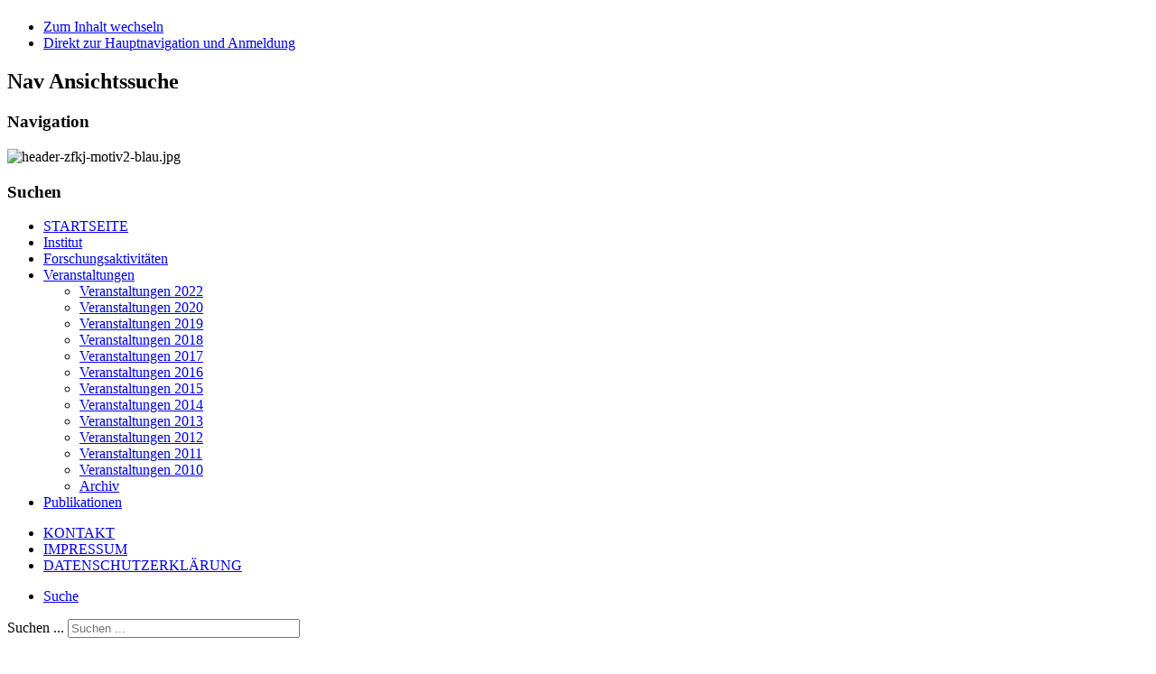

--- FILE ---
content_type: text/html; charset=utf-8
request_url: https://zfkj.de/index.php/veranstaltungen/veranstaltungen-2013
body_size: 13969
content:
<!DOCTYPE html PUBLIC "-//W3C//DTD XHTML 1.0 Transitional//EN" "http://www.w3.org/TR/xhtml1/DTD/xhtml1-transitional.dtd">
<html xmlns="http://www.w3.org/1999/xhtml" xml:lang="de-de" lang="de-de" dir="ltr" >
<head>
<base href="https://zfkj.de/index.php/veranstaltungen/veranstaltungen-2013" />
	<meta http-equiv="content-type" content="text/html; charset=utf-8" />
	<meta name="keywords" content="Klaus Fröhlich-Gildhoff, Prof. Dr. Klaus Fröhlich-Gildhoff, Dörte Weltzien, Prof. Dr. Dörte Weltzien, Professionsentwicklung, Förderung der seelischen Gesundheit von Kindern und Jugendlichen, Resilienz, Qualitätsentwicklung, Zusammenarbeit mit Familien, Jugendhilfe, Verhaltensauffälligkeiten bei Kindern, internationale Projekte, Forschung, Evaluation, Fort- und Weiterbildung, Beratung" />
	<meta name="author" content="Super User" />
	<meta name="description" content="Im Zentrum für Kinder- und Jugendforschung an der Evangelischen Hochschule Freiburg werden die Forschungsaktivitäten im weiten Feld der Kinder- und Jugendforschung zusammengefasst." />
	<meta name="generator" content="Joomla! - Open Source Content Management" />
	<title>Veranstaltungen 2013</title>
	<link href="/templates/beez_20/favicon.ico" rel="shortcut icon" type="image/vnd.microsoft.icon" />
	<link href="https://zfkj.de/index.php/component/search/?Itemid=492&amp;format=opensearch" rel="search" title="Suchen Das ZFKJ" type="application/opensearchdescription+xml" />
	<link href="/index.php?option=com_ajax&plugin=arktypography&format=json" rel="stylesheet" type="text/css" />
	<link href="/plugins/system/jce/css/content.css?aa754b1f19c7df490be4b958cf085e7c" rel="stylesheet" type="text/css" />
	<link href="/templates/system/css/system.css" rel="stylesheet" type="text/css" />
	<link href="/templates/beez_20/css/position.css" rel="stylesheet" type="text/css" media="screen,projection" />
	<link href="/templates/beez_20/css/layout.css" rel="stylesheet" type="text/css" media="screen,projection" />
	<link href="/templates/beez_20/css/print.css" rel="stylesheet" type="text/css" media="print" />
	<link href="/templates/beez_20/css/general.css" rel="stylesheet" type="text/css" />
	<link href="/templates/beez_20/css/personal.css" rel="stylesheet" type="text/css" />
	<link href="https://zfkj.de/media/editors/arkeditor/css/squeezebox.css" rel="stylesheet" type="text/css" />
	<style type="text/css">
div.mod_search63 input[type="search"]{ width:auto; }
	</style>
	<script type="application/json" class="joomla-script-options new">{"csrf.token":"1ef4715e2362cef7d1bada241da23d1f","system.paths":{"root":"","base":""}}</script>
	<script src="/media/jui/js/jquery.min.js?3a4a700a69bba50e850b5d6f25377fe7" type="text/javascript"></script>
	<script src="/media/jui/js/jquery-noconflict.js?3a4a700a69bba50e850b5d6f25377fe7" type="text/javascript"></script>
	<script src="/media/jui/js/jquery-migrate.min.js?3a4a700a69bba50e850b5d6f25377fe7" type="text/javascript"></script>
	<script src="/media/system/js/caption.js?3a4a700a69bba50e850b5d6f25377fe7" type="text/javascript"></script>
	<script src="/media/system/js/mootools-core.js?3a4a700a69bba50e850b5d6f25377fe7" type="text/javascript"></script>
	<script src="/media/system/js/core.js?3a4a700a69bba50e850b5d6f25377fe7" type="text/javascript"></script>
	<script src="/media/system/js/mootools-more.js?3a4a700a69bba50e850b5d6f25377fe7" type="text/javascript"></script>
	<script src="/templates/beez_20/javascript/md_stylechanger.js" type="text/javascript"></script>
	<script src="/templates/beez_20/javascript/hide.js" type="text/javascript"></script>
	<script src="https://zfkj.de/media/editors/arkeditor/js/jquery.easing.min.js" type="text/javascript"></script>
	<script src="https://zfkj.de/media/editors/arkeditor/js/squeezebox.min.js" type="text/javascript"></script>
	<!--[if lt IE 9]><script src="/media/system/js/html5fallback.js?3a4a700a69bba50e850b5d6f25377fe7" type="text/javascript"></script><![endif]-->
	<script type="text/javascript">
jQuery(window).on('load',  function() {
				new JCaption('img.caption');
			});(function()
				{
					if(typeof jQuery == 'undefined')
						return;
					
					jQuery(function($)
					{
						if($.fn.squeezeBox)
						{
							$( 'a.modal' ).squeezeBox({ parse: 'rel' });
				
							$( 'img.modal' ).each( function( i, el )
							{
								$(el).squeezeBox({
									handler: 'image',
									url: $( el ).attr( 'src' )
								});
							})
						}
						else if(typeof(SqueezeBox) !== 'undefined')
						{
							$( 'img.modal' ).each( function( i, el )
							{
								SqueezeBox.assign( el, 
								{
									handler: 'image',
									url: $( el ).attr( 'src' )
								});
							});
						}
						
						function jModalClose() 
						{
							if(typeof(SqueezeBox) == 'object')
								SqueezeBox.close();
							else
								ARK.squeezeBox.close();
						}
					
					});
				})();
	</script>


<!--[if lte IE 6]>
<link href="/templates/beez_20/css/ieonly.css" rel="stylesheet" type="text/css" />
<style type="text/css">
#line {
  width:98% ;
}
.logoheader {
  height:200px;
}
#header ul.menu {
  display:block !important;
  width:98.2% ;
}
</style>
<![endif]-->

<!--[if IE 7]>
<link href="/templates/beez_20/css/ie7only.css" rel="stylesheet" type="text/css" />
<![endif]-->

<script type="text/javascript">
  var big ='72%';
  var small='53%';
  var altopen='ist geöffnet';
  var altclose='ist geschlossen';
  var bildauf='/templates/beez_20/images/plus.png';
  var bildzu='/templates/beez_20/images/minus.png';
  var rightopen='Info öffnen';
  var rightclose='Info schließen';
  var fontSizeTitle='Schriftgröße';
  var bigger='Größer';
  var reset='Reset';
  var smaller='Kleiner';
  var biggerTitle='Vergrößern';
  var resetTitle='Stil auf Standard zurücksetzen';
  var smallerTitle='Verkleinern';
</script>

</head>

<body>

<div id="all">
        <div id="back">
                <div id="header">
                                <div class="logoheader">
                                        <h1 id="logo">

                                                                                                                                                                                                        <span class="header1">
                                                                                </span></h1>
                                </div><!-- end logoheader -->
                                        <ul class="skiplinks">
                                                <li><a href="#main" class="u2">Zum Inhalt wechseln</a></li>
                                                <li><a href="#nav" class="u2">Direkt zur Hauptnavigation und Anmeldung</a></li>
                                                                                    </ul>
                                        <h2 class="unseen">Nav Ansichtssuche</h2>
                                        <h3 class="unseen">Navigation</h3>
                                        <div class="random-image">
	<img src="/images/random-zfkj-motiv2-blau/header-zfkj-motiv2-blau.jpg" alt="header-zfkj-motiv2-blau.jpg" width="850" height="299" /></div>

                                        <!--<div id="line">-->
                                        <!--<div id="fontsize"></div>-->
                                        <h3 class="unseen">Suchen</h3>
                                        
                                        </div> <!-- end line -->


                        </div><!-- end header -->
  <!-- anpassung -->
  <!--<div id="headermotto">

 <p style="font-size:14px; margin-left:5px;">FORSCHUNG | BILDUNG | ENTWICKLUNG </p></div>

<div class="headerimage">


  <img src="/templates/beez_20/images/random-zfkj/header2-zfkj.jpg" border="0" alt="Header ZFKJ"  />

 
</div>-->
  <div style="clear:both;"></div>
                        <div id="contentarea">
                                        <div id="breadcrumbs">

                                                        

                                        </div>

                                        

                                                        <div class="left1 leftbigger" id="nav">
                                                   
                                                                
<div
	class="moduletable_js "><div class="module_content "
	id="module_93" tabindex="-1"><ul class="nav menu mod-list">
<li class="item-478 default"><a href="/index.php" >STARTSEITE</a></li><li class="item-475 parent"><a href="/index.php/institut" >Institut</a></li><li class="item-479 parent"><a href="/index.php/forschungsaktivitaeten" >Forschungsaktivitäten</a></li><li class="item-480 active deeper parent"><a href="/index.php/veranstaltungen" >Veranstaltungen</a><ul class="nav-child unstyled small"><li class="item-765"><a href="/index.php/veranstaltungen/veranstaltungen-2022" >Veranstaltungen 2022</a></li><li class="item-700"><a href="/index.php/veranstaltungen/veranstaltungen-2020" >Veranstaltungen 2020</a></li><li class="item-622"><a href="/index.php/veranstaltungen/veranstaltungen-2019" >Veranstaltungen 2019</a></li><li class="item-588"><a href="/index.php/veranstaltungen/veranstaltungen-2018" >Veranstaltungen 2018</a></li><li class="item-564"><a href="/index.php/veranstaltungen/veranstaltungen-2017" >Veranstaltungen 2017</a></li><li class="item-562"><a href="/index.php/veranstaltungen/veranstaltungen-2016" >Veranstaltungen 2016</a></li><li class="item-551"><a href="/index.php/veranstaltungen/veranstaltungen-2015" >Veranstaltungen 2015</a></li><li class="item-516"><a href="/index.php/veranstaltungen/veranstaltungen-2014" >Veranstaltungen 2014</a></li><li class="item-492 current active"><a href="/index.php/veranstaltungen/veranstaltungen-2013" >Veranstaltungen 2013</a></li><li class="item-493"><a href="/index.php/veranstaltungen/veranstaltungen-2012" >Veranstaltungen 2012</a></li><li class="item-494"><a href="/index.php/veranstaltungen/veranstaltungen-2011" >Veranstaltungen 2011</a></li><li class="item-495"><a href="/index.php/veranstaltungen/veranstaltungen-2010" >Veranstaltungen 2010</a></li><li class="item-636 parent"><a href="/index.php/veranstaltungen/archiv" >Archiv</a></li></ul></li><li class="item-482 parent"><a href="/index.php/publikationen" >Publikationen</a></li></ul>
</div>
</div>
	
<div
	class="moduletable_js "><div class="module_content "
	id="module_94" tabindex="-1"><ul class="nav menu mod-list">
<li class="item-512"><a href="/index.php/kontakt" >KONTAKT</a></li><li class="item-513"><a href="/index.php/impressum" >IMPRESSUM</a></li><li class="item-592"><a href="/index.php/datenschutzerklaerung" >DATENSCHUTZERKLÄRUNG</a></li></ul>
</div>
</div>
	
                                                                <div id="area-3" class="tabouter"><ul class="tabs"><li class="tab"><a href="#" id="link_63" class="linkopen" onclick="tabshow('module_63');return false">Suche</a></li></ul><div tabindex="-1" class="tabcontent tabopen" id="module_63"><div class="search mod_search63">
	<form action="/index.php/veranstaltungen/veranstaltungen-2013" method="post" class="form-inline" role="search">
		<label for="mod-search-searchword63" class="element-invisible">Suchen ...</label> <input name="searchword" id="mod-search-searchword63" maxlength="200"  class="inputbox search-query input-medium" type="search" size="30" placeholder="Suchen ..." />		<input type="hidden" name="task" value="search" />
		<input type="hidden" name="option" value="com_search" />
		<input type="hidden" name="Itemid" value="492" />
	</form>
</div>
</div></div>


                                                        </div><!-- end navi -->
               
                                        <div id="wrapper2" >

                                                <div id="main">

                                                
                                                        <div id="system-message-container">
	</div>

                                                        <div class="item-page" itemscope itemtype="https://schema.org/Article">
	<meta itemprop="inLanguage" content="de-DE" />
	
		
						
		
	
	
		
								<div itemprop="articleBody">
		<h3>2013</h3>
<p>Das Thema</p>
<p><em>"Chancen gleich Bildung?"</em></p>
<p>war Thema der Fachtagung am 23. und 24.September 2013</p>
<p>anläßlich des 10jährigen Bestehens des Zentrums für Kinder- und Jugendforschung.</p>
<p>Einblicke in die Themenbereiche und vorgestellten Präsentationen finden Sie unter <a href="/index.php/de/downloads/tagungsdokumentation.html">"</a><a href="/index.php/veranstaltungen/archiv/tagungsdokumentationen">Tagungsdokumentation</a></p>
<p> </p>	</div>

	
							</div>


                                                </div><!-- end main -->

                                        </div><!-- end wrapper -->

                                
                        
                                <div class="wrap"></div>

                                </div> <!-- end contentarea -->

                        </div><!-- back -->

                </div><!-- all -->

                <div id="footer-outer">
                        
                        <div id="footer-sub">


                                <div id="footer">
                                  <p>
                                          <div id="footer-adresse">Zentrum für Kinder- und Jugendforschung



<br>

im Forschungsverbund FIVE e.V. an der EH Freiburg

<br>



Bugginger Straße 38

<br>

D - 79114 Freiburg</div>



<div id="footer-adresse_2">Tel: + 49 (0) 761 47812 - 420



<br>

E-Mail: <a href="mailto:zfkj@eh-freiburg.de">zfkj@eh-freiburg.de</a>



                                        
                                        <p>
                                               <!--Powered by <a href="http://www.joomla.org/">Joomla!&#174;</a>-->
                                        </p>


                                </div><!-- end footer -->

                        </div>

                </div>
        
        </body>
</html>